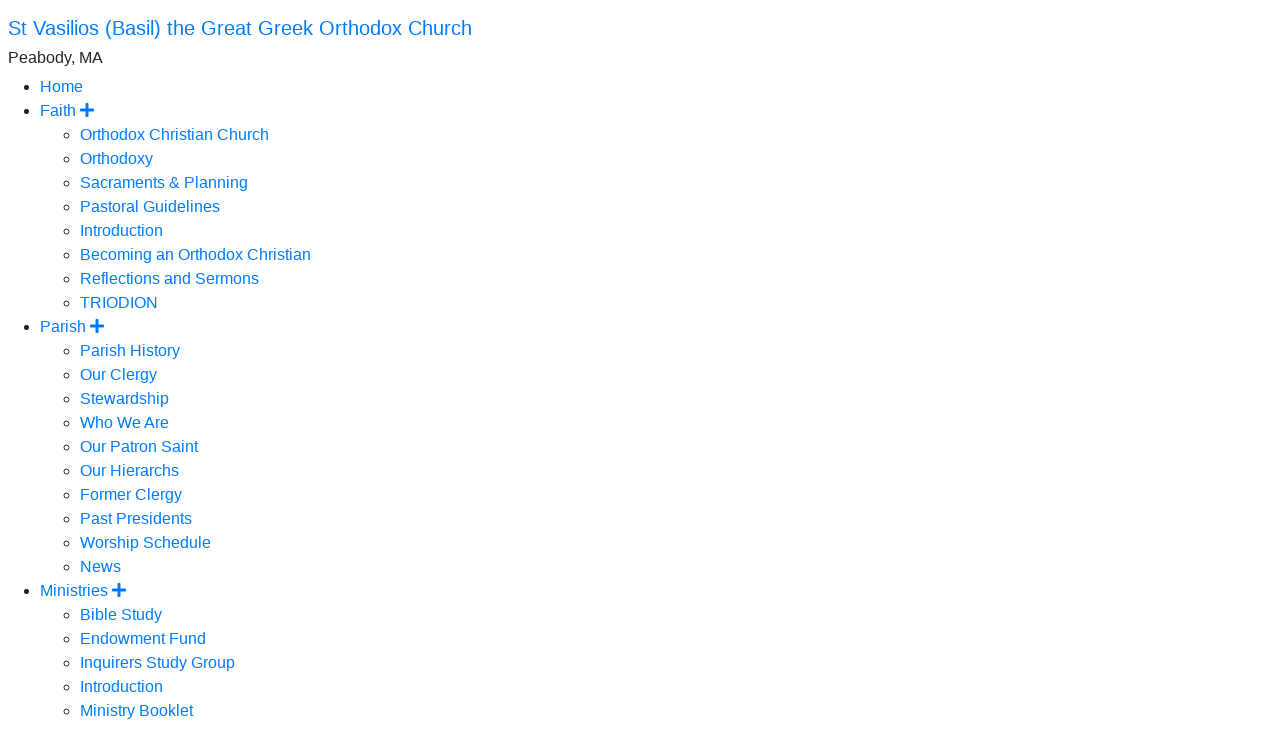

--- FILE ---
content_type: text/html; charset=UTF-8
request_url: https://www.stvasilios.org/our_parish/patron_saint
body_size: 8811
content:
<!doctype html>
<html lang="en">
	<head>
		<base href="https://www.stvasilios.org/">
		<meta charset="utf-8">
		<meta name="viewport" content="width=device-width, initial-scale=1, shrink-to-fit=no">
		<meta http-equiv="X-UA-Compatible" content="IE=edge" />
		<meta property="og:title" content="" />
		<meta property="og:site_name" content="St Vasilios (Basil) the Great Greek Orthodox Church" />
		<meta property="og:type" content="website" />
		<meta property="og:image" content="https://www.stvasilios.org/assets/template-elements/og-images/OpenGraph.png" />
		<meta name="description" property="og:description" content="  The Website of St Vasilios (Basil) the Great Greek Orthodox Church" />
		<meta property="og:url" content="https://www.stvasilios.org/our_parish/patron_saint" />

		<title>Our Patron Saint | St Vasilios (Basil) the Great Greek Orthodox Church</title>
		
		<link rel="apple-touch-icon-precomposed" sizes="57x57" href="/assets/templates/common/icons/apple-touch-icon-57x57.png" />
<link rel="apple-touch-icon-precomposed" sizes="114x114" href="/assets/templates/common/icons/apple-touch-icon-114x114.png" />
<link rel="apple-touch-icon-precomposed" sizes="72x72" href="/assets/templates/common/icons/apple-touch-icon-72x72.png" />
<link rel="apple-touch-icon-precomposed" sizes="144x144" href="/assets/templates/common/icons/apple-touch-icon-144x144.png" />
<link rel="apple-touch-icon-precomposed" sizes="60x60" href="/assets/templates/common/icons/apple-touch-icon-60x60.png" />
<link rel="apple-touch-icon-precomposed" sizes="120x120" href="/assets/templates/common/icons/apple-touch-icon-120x120.png" />
<link rel="apple-touch-icon-precomposed" sizes="76x76" href="/assets/templates/common/icons/apple-touch-icon-76x76.png" />
<link rel="apple-touch-icon-precomposed" sizes="152x152" href="/assets/templates/common/icons/apple-touch-icon-152x152.png" />
<link rel="icon" type="image/png" href="/assets/templates/common/icons/favicon-196x196.png" sizes="196x196" />
<link rel="icon" type="image/png" href="/assets/templates/common/icons/favicon-96x96.png" sizes="96x96" />
<link rel="icon" type="image/png" href="/assets/templates/common/icons/favicon-32x32.png" sizes="32x32" />
<link rel="icon" type="image/png" href="/assets/templates/common/icons/favicon-16x16.png" sizes="16x16" />
<link rel="icon" type="image/png" href="/assets/templates/common/icons/favicon-128.png" sizes="128x128" />
<meta name="application-name" content="St Vasilios (Basil) the Great Greek Orthodox Church | Peabody, MA"/>
<meta name="msapplication-TileColor" content="#FFFFFF" />
<meta name="msapplication-TileImage" content="/assets/templates/common/icons/mstile-144x144.png" />
<meta name="msapplication-square70x70logo" content="/assets/templates/common/icons/mstile-70x70.png" />
<meta name="msapplication-square150x150logo" content="/assets/templates/common/icons/mstile-150x150.png" />
<meta name="msapplication-wide310x150logo" content="/assets/templates/common/icons/mstile-310x150.png" />
<meta name="msapplication-square310x310logo" content="/assets/templates/common/icons/mstile-310x310.png" />
		
		<!-- jQuery 3.7.1 -->
		<script src=https://code.jquery.com/jquery-3.7.1.min.js integrity="sha256-/JqT3SQfawRcv/BIHPThkBvs0OEvtFFmqPF/lYI/Cxo=" crossorigin="anonymous"></script>

		<!-- Bootstrap core CSS -->
		<link href="https://stackpath.bootstrapcdn.com/bootstrap/4.1.3/css/bootstrap.min.css" rel="stylesheet" integrity="sha384-MCw98/SFnGE8fJT3GXwEOngsV7Zt27NXFoaoApmYm81iuXoPkFOJwJ8ERdknLPMO" crossorigin="anonymous">

		<!-- FontAwesome 5.2 -->
		<link rel="stylesheet" href="https://use.fontawesome.com/releases/v5.2.0/css/all.css" integrity="sha384-hWVjflwFxL6sNzntih27bfxkr27PmbbK/iSvJ+a4+0owXq79v+lsFkW54bOGbiDQ" crossorigin="anonymous">

		<!-- Styles for template -->
		<link href="https://templates.goarch.org/assets/templates/t06.min.css" rel="stylesheet"> 
		<link href="/assets/templates/custom.css" rel="stylesheet">
		<link href="https://fonts.googleapis.com/css?family=Josefin+Sans:300+Sans|Playfair+Display" rel="stylesheet"><style>:root{--primary-font:'Josefin Sans',sans-serif;--accent-font:'Playfair Display',serif;--primary-color:rgb(52,129,185);--primary-color-low-opacity:rgba(52,129,185,0.3);--primary-color-high-opacity:rgba(52,129,185,0.7);--secondary-color:rgb(34,86,122);--secondary-color-low-opacity:rgba(34,86,122,0.5);--dark-color:rgb(34,86,122);--dark-color-low-opacity:rgba(34,86,122,0.5);--highlight-color:rgb(249,179,100);--accent-color:rgb(242,209,109);--background-image: url('https://www.stvasilios.org/assets/template-elements/background-images/bg-hospitality-of-abraham-and-sarah-candles.jpg');--background-pattern: url('https://www.stvasilios.org/');}</style>
	</head>

	<body class="">
		<div id="offcanvas">
			<div id="offcanvas-menu" class="mt-3">
				<h5 class="mx-2"><a href="/">St Vasilios (Basil) the Great Greek Orthodox Church</a></h5>
				<h6 class="mx-2">Peabody, MA</h6>
				<ul><li class="first level1 odd"><a href="/">Home </a></li><li class="has-sub">
	<a href="#">Faith <span class="toggler"><i class="fas fa-plus"></i></span></a>
	<ul><li class="first level2 odd"><a href="/orthodox_faith/orthodox_church/">Orthodox Christian Church</a></li><li class="level2 even"><a href="/orthodox_faith/orthodoxy/">Orthodoxy</a></li><li class="level2 odd"><a href="/orthodox_faith/sacraments/">Sacraments & Planning</a></li><li class="level2 even"><a href="/orthodox_faith/pastoral_guidelines/">Pastoral Guidelines</a></li><li class="level2 odd"><a href="/orthodox_faith/introduction-to-orthodoxy">Introduction</a></li><li class="level2 even"><a href="/orthodox_faith/becoming_an_orthodox_christian">Becoming an Orthodox Christian</a></li><li class="level2 odd"><a href="/orthodox_faith/reflections_and_sermons/">Reflections and Sermons</a></li><li class="last level2 even"><a href="http://www.stvasilios.org/assets/files/church-services/Timeline Paschal Brief Summary.pdf">TRIODION</a></li></ul>
</li><li class="has-sub active">
	<a href="/our_parish/who-we-are"  title="Parish">Parish <span class="toggler"><i class="fas fa-plus"></i></span></a>
	<ul><li class="first level2 odd"><a href="/our_parish/our_beginning/">Parish History</a></li><li class="level2 even"><a href="/our_parish/our_clergy/">Our Clergy</a></li><li class="level2 odd"><a href="/our_parish/stewardship/">Stewardship</a></li><li class="level2 even"><a href="/our_parish/who-we-are">Who We Are</a></li><li class="level2 current odd"><a href="/our_parish/patron_saint">Our Patron Saint</a></li><li class="level2 even"><a href="/our_parish/hierarchs">Our Hierarchs</a></li><li class="level2 odd"><a href="/our_parish/former_clergy">Former Clergy</a></li><li class="level2 even"><a href="/ministries/parish_council-2025-edit/past_presidents">Past Presidents</a></li><li class="level2 odd"><a href="/our_parish/worship_schedule">Worship Schedule</a></li><li class="last level2 even"><a href="/news/">News</a></li></ul>
</li><li class="has-sub">
	<a href="#">Ministries <span class="toggler"><i class="fas fa-plus"></i></span></a>
	<ul><li class="first level2 odd"><a href="/ministries/bible_study">Bible Study</a></li><li class="level2 even"><a href="/ministries/duplicate-ministry-booklet">Endowment Fund</a></li><li class="level2 odd"><a href="/ministries/inquirers_study_group">Inquirers Study Group</a></li><li class="level2 even"><a href="/ministries/ministries-introduction">Introduction</a></li><li class="level2 odd"><a href="/ministries/ministry-booklet">Ministry Booklet</a></li><li class="level2 even"><a href="/ministries/parish-advancement/">Parish Advancement</a></li><li class="level2 odd"><a href="/ministries/parish_nurse">Parish Nurse</a></li><li class="level2 even"><a href="/ministries/priestly_ministry">Priestly Ministry</a></li><li class="level2 odd"><a href="/ministries/stewardship">Stewardship</a></li><li class="level2 even"><a href="/ministries/religious_resource_center">Religious Resource Center</a></li><li class="level2 odd"><a href="/ministries/saint_makrina_ministry">Saint Makrina Study Group</a></li><li class="level2 even"><a href="/ministries/saint_stephens_ministry-01">St Stephen's Ministry</a></li><li class="level2 odd"><a href="/ministries/yocama-02/">YOCAMA</a></li><li class="level2 even"><a href="/ministries/church_school-02">Sunday Church School</a></li><li class="level2 odd"><a href="/ministries/family_choir/">Choir - Family</a></li><li class="level2 even"><a href="/ministries/kalee-parea-02/">Kalee Parea</a></li><li class="level2 odd"><a href="/ministries/mens_club-01/">Men's Club </a></li><li class="level2 even"><a href="/ministries/parish_council-2025-edit/">Parish Council</a></li><li class="level2 odd"><a href="/ministries/philoptochos/">Philoptochos</a></li><li class="level2 even"><a href="/ministries/pta/">PTA</a></li><li class="level2 odd"><a href="/ministries/scholarships/">Scholarships</a></li><li class="level2 even"><a href="/ministries/tci/">TCI</a></li><li class="last level2 odd"><a href="/ministries/youth-young-adult-ministries-01/">Youth & Young Adult Ministries</a></li></ul>
</li><li class="level1 odd"><a href="/events/">Church Services</a></li><li class="has-sub">
	<a href="#">News <span class="toggler"><i class="fas fa-plus"></i></span></a>
	<ul><li class="first level2 odd"><a href="/news/orthodox_life">Orthodox Life</a></li><li class="level2 even"><a href="/news/parish_calendar">Parish Calendar</a></li><li class="level2 odd"><a href="/news/weekly-bulletin-01">Sunday Worship Guide</a></li><li class="level2 even"><a href="/news/join-our-mailing-list">Join Our Email List</a></li><li class="last level2 odd"><a href="/news/listings/">News</a></li></ul>
</li><li class="has-sub">
	<a href="#">Media <span class="toggler"><i class="fas fa-plus"></i></span></a>
	<ul><li class="first level2 odd"><a href="/media_resources/audio/">Audio</a></li><li class="level2 even"><a href="/media_resources/bible-studies/">Bible Studies</a></li><li class="level2 odd"><a href="/media_resources/audio/sermons">Past Audio Sermons & Reflections</a></li><li class="level2 even"><a href="/media_resources/photo_gallery_01">Photo Gallery 2023</a></li><li class="level2 odd"><a href="/media_resources/video/">Video</a></li><li class="last level2 even"><a href="/media_resources/photos/">Photos</a></li></ul>
</li><li class="level1 even"><a href="/address-and-contacts">Contacts</a></li><li class="has-sub">
	<a href="#">Documents <span class="toggler"><i class="fas fa-plus"></i></span></a>
	<ul><li class="first level2 odd"><a href="https://www.goarch.org/documents/32058/3058354/Archdiocesan+Regulations+2014/9cd4c42a-13a9-41e6-b328-83cd44547788">Archdiocesan Regulations / Amended June 2014</a></li><li class="level2 even"><a href="/assets/files/General%20Assembly/2025/March%202025%20Special%20General%20Assembly.pdf">Parish General Assembly</a></li><li class="level2 odd"><a href="/assets/files/Documents/Baptism-102425.pdf">Baptism Planning-Information</a></li><li class="level2 even"><a href="/assets/files/forms/Fundraising_policy (1).pdf">Fundraising Policy at St Vasilios</a></li><li class="level2 odd"><a href="/ministries/youth-young-adult-ministries-01/greek_school/">Greek School</a></li><li class="level2 even"><a href="/assets/files/Documents/Wedding%2010242025.pdf">Marriage Planning Information</a></li><li class="level2 odd"><a href="/assets/files/forms/St Vasilios BYLAWS 2-15-2015.pdf">Parish By-Laws</a></li><li class="level2 even"><a href="/ministries/scholarships/">Scholarship Forms</a></li><li class="level2 odd"><a href="https://www.goarch.org/-/updated-sexualmisconduct-policy-announced?inheritRedirect=true">Sexual Misconduct Policy</a></li><li class="last level2 even"><a href="/assets/files/forms/New Member Application 2012.pdf">Church stewardship application</a></li></ul>
</li><li class="level1 even"><a href="https://stvasilios.mypaysimple.com/s/donate">Donate</a></li><li class="last level1 odd"><a href="/resources_and_links">Links</a></li></ul>
			</div>
			<div id="oc-logo">
				<img class="d-block mx-auto my-3" src="assets/template-elements/logos/goa-logo-white.png" alt="" width="125" height="125">
			</div>
		</div>
		<header class="mb-3">
			<div class="container d-flex flex-column-reverse px-0">
				<div class="text-center px-3 my-auto mt-md-auto mb-md-5">
					<div id="site-name" class="lh-100"><a href="/">St Vasilios (Basil) the Great Greek Orthodox Church</a></div>
					<div id="location">Peabody, MA</div>
				</div>
				<div class="oc-toggler d-block d-md-none align-self-end mt-2 mr-2">
					<span></span>
					<span></span>
					<span></span>						
				</div>

				<nav class="navbar navbar-expand-md p-0 horizontal-nav">
					<div class="collapse navbar-collapse" id="main-navigation">
						<ul class="navbar-nav flex-wrap mx-auto">
<li class="nav-item" ><a href="/"  class="nav-link p-3">Home </a></li><li class="nav-item dropdown">
	<a class="nav-link p-3 dropdown-toggle" href="/orthodox_faith/introduction-to-orthodoxy"  title="Faith" id="dropdown01" data-toggle="dropdown" aria-haspopup="true" aria-expanded="false">Faith</a>
	<div class="dropdown-menu" aria-labelledby="dropdown01">
	<ul class="navbar-nav flex-wrap mx-auto">
<li class="nav-item" ><a href="/orthodox_faith/orthodox_church/"  class="nav-link p-3">Orthodox Christian Church</a></li><li class="nav-item" ><a href="/orthodox_faith/orthodoxy/" 986 class="nav-link p-3">Orthodoxy</a></li><li class="nav-item" ><a href="/orthodox_faith/sacraments/" 986 class="nav-link p-3">Sacraments & Planning</a></li><li class="nav-item" ><a href="/orthodox_faith/pastoral_guidelines/"  class="nav-link p-3">Pastoral Guidelines</a></li><li class="nav-item" ><a href="/orthodox_faith/introduction-to-orthodoxy"  class="nav-link p-3">Introduction</a></li><li class="nav-item" ><a href="/orthodox_faith/becoming_an_orthodox_christian"  class="nav-link p-3">Becoming an Orthodox Christian</a></li><li class="nav-item" ><a href="/orthodox_faith/reflections_and_sermons/"  class="nav-link p-3">Reflections and Sermons</a></li><li class="nav-item" ><a href="http://www.stvasilios.org/assets/files/church-services/Timeline Paschal Brief Summary.pdf"  class="nav-link p-3">TRIODION</a></li></ul>
	</div>
</li><li class="nav-item dropdown">
	<a class="nav-link p-3 dropdown-toggle" href="/our_parish/who-we-are"  title="Parish" id="dropdown01" data-toggle="dropdown" aria-haspopup="true" aria-expanded="false">Parish</a>
	<div class="dropdown-menu" aria-labelledby="dropdown01">
	<ul class="navbar-nav flex-wrap mx-auto">
<li class="nav-item" ><a href="/our_parish/our_beginning/"  class="nav-link p-3">Parish History</a></li><li class="nav-item" ><a href="/our_parish/our_clergy/"  class="nav-link p-3">Our Clergy</a></li><li class="nav-item" ><a href="/our_parish/stewardship/"  class="nav-link p-3">Stewardship</a></li><li class="nav-item" ><a href="/our_parish/who-we-are"  class="nav-link p-3">Who We Are</a></li><li class="nav-item" ><a href="/our_parish/patron_saint"  class="nav-link p-3">Our Patron Saint</a></li><li class="nav-item" ><a href="/our_parish/hierarchs"  class="nav-link p-3">Our Hierarchs</a></li><li class="nav-item" ><a href="/our_parish/former_clergy"  class="nav-link p-3">Former Clergy</a></li><li class="nav-item" ><a href="/ministries/parish_council-2025-edit/past_presidents"  class="nav-link p-3">Past Presidents</a></li><li class="nav-item" ><a href="/our_parish/worship_schedule"  class="nav-link p-3">Worship Schedule</a></li><li class="nav-item" ><a href="/news/"  class="nav-link p-3">News</a></li></ul>
	</div>
</li><li class="nav-item dropdown">
	<a class="nav-link p-3 dropdown-toggle" href="/ministries/ministries-introduction"  title="Ministries" id="dropdown01" data-toggle="dropdown" aria-haspopup="true" aria-expanded="false">Ministries</a>
	<div class="dropdown-menu" aria-labelledby="dropdown01">
	<ul class="navbar-nav flex-wrap mx-auto">
<li class="nav-item" ><a href="/ministries/bible_study"  class="nav-link p-3">Bible Study</a></li><li class="nav-item" ><a href="/ministries/duplicate-ministry-booklet"  class="nav-link p-3">Endowment Fund</a></li><li class="nav-item" ><a href="/ministries/inquirers_study_group"  class="nav-link p-3">Inquirers Study Group</a></li><li class="nav-item" ><a href="/ministries/ministries-introduction"  class="nav-link p-3">Introduction</a></li><li class="nav-item" ><a href="/ministries/ministry-booklet"  class="nav-link p-3">Ministry Booklet</a></li><li class="nav-item" ><a href="/ministries/parish-advancement/"  class="nav-link p-3">Parish Advancement</a></li><li class="nav-item" ><a href="/ministries/parish_nurse"  class="nav-link p-3">Parish Nurse</a></li><li class="nav-item" ><a href="/ministries/priestly_ministry"  class="nav-link p-3">Priestly Ministry</a></li><li class="nav-item" ><a href="/ministries/stewardship"  class="nav-link p-3">Stewardship</a></li><li class="nav-item" ><a href="/ministries/religious_resource_center"  class="nav-link p-3">Religious Resource Center</a></li><li class="nav-item" ><a href="/ministries/saint_makrina_ministry"  class="nav-link p-3">Saint Makrina Study Group</a></li><li class="nav-item" ><a href="/ministries/saint_stephens_ministry-01"  class="nav-link p-3">St Stephen's Ministry</a></li><li class="nav-item" ><a href="/ministries/yocama-02/"  class="nav-link p-3">YOCAMA</a></li><li class="nav-item" ><a href="/ministries/church_school-02"  class="nav-link p-3">Sunday Church School</a></li><li class="nav-item" ><a href="/ministries/family_choir/"  class="nav-link p-3">Choir - Family</a></li><li class="nav-item" ><a href="/ministries/kalee-parea-02/"  class="nav-link p-3">Kalee Parea</a></li><li class="nav-item" ><a href="/ministries/mens_club-01/" 9 class="nav-link p-3">Men's Club </a></li><li class="nav-item" ><a href="/ministries/parish_council-2025-edit/"  class="nav-link p-3">Parish Council</a></li><li class="nav-item" ><a href="/ministries/philoptochos/"  class="nav-link p-3">Philoptochos</a></li><li class="nav-item" ><a href="/ministries/pta/"  class="nav-link p-3">PTA</a></li><li class="nav-item" ><a href="/ministries/scholarships/"  class="nav-link p-3">Scholarships</a></li><li class="nav-item" ><a href="/ministries/tci/"  class="nav-link p-3">TCI</a></li><li class="nav-item" ><a href="/ministries/youth-young-adult-ministries-01/"  class="nav-link p-3">Youth & Young Adult Ministries</a></li></ul>
	</div>
</li><li class="nav-item" ><a href="/events/"  class="nav-link p-3">Church Services</a></li><li class="nav-item dropdown">
	<a class="nav-link p-3 dropdown-toggle" href="/news/listings/"  title="News" id="dropdown01" data-toggle="dropdown" aria-haspopup="true" aria-expanded="false">News</a>
	<div class="dropdown-menu" aria-labelledby="dropdown01">
	<ul class="navbar-nav flex-wrap mx-auto">
<li class="nav-item" ><a href="/news/orthodox_life"  class="nav-link p-3">Orthodox Life</a></li><li class="nav-item" ><a href="/news/parish_calendar"  class="nav-link p-3">Parish Calendar</a></li><li class="nav-item" ><a href="/news/weekly-bulletin-01"  class="nav-link p-3">Sunday Worship Guide</a></li><li class="nav-item" ><a href="/news/join-our-mailing-list"  class="nav-link p-3">Join Our Email List</a></li><li class="nav-item" ><a href="/news/listings/"  class="nav-link p-3">News</a></li></ul>
	</div>
</li><li class="nav-item dropdown">
	<a class="nav-link p-3 dropdown-toggle" href="/media_resources/"  title="Media" id="dropdown01" data-toggle="dropdown" aria-haspopup="true" aria-expanded="false">Media</a>
	<div class="dropdown-menu" aria-labelledby="dropdown01">
	<ul class="navbar-nav flex-wrap mx-auto">
<li class="nav-item" ><a href="/media_resources/audio/"  class="nav-link p-3">Audio</a></li><li class="nav-item" ><a href="/media_resources/bible-studies/"  class="nav-link p-3">Bible Studies</a></li><li class="nav-item" ><a href="/media_resources/audio/sermons"  class="nav-link p-3">Past Audio Sermons & Reflections</a></li><li class="nav-item" ><a href="/media_resources/photo_gallery_01"  class="nav-link p-3">Photo Gallery 2023</a></li><li class="nav-item" ><a href="/media_resources/video/"  class="nav-link p-3">Video</a></li><li class="nav-item" ><a href="/media_resources/photos/"  class="nav-link p-3">Photos</a></li></ul>
	</div>
</li><li class="nav-item" ><a href="/address-and-contacts"  class="nav-link p-3">Contacts</a></li><li class="nav-item dropdown">
	<a class="nav-link p-3 dropdown-toggle" href="/forms-applications/"  title="Documents" id="dropdown01" data-toggle="dropdown" aria-haspopup="true" aria-expanded="false">Documents</a>
	<div class="dropdown-menu" aria-labelledby="dropdown01">
	<ul class="navbar-nav flex-wrap mx-auto">
<li class="nav-item" ><a href="https://www.goarch.org/documents/32058/3058354/Archdiocesan+Regulations+2014/9cd4c42a-13a9-41e6-b328-83cd44547788"  class="nav-link p-3">Archdiocesan Regulations / Amended June 2014</a></li><li class="nav-item" ><a href="/assets/files/General%20Assembly/2025/March%202025%20Special%20General%20Assembly.pdf"  class="nav-link p-3">Parish General Assembly</a></li><li class="nav-item" ><a href="/assets/files/Documents/Baptism-102425.pdf"  class="nav-link p-3">Baptism Planning-Information</a></li><li class="nav-item" ><a href="/assets/files/forms/Fundraising_policy (1).pdf"  class="nav-link p-3">Fundraising Policy at St Vasilios</a></li><li class="nav-item" ><a href="/ministries/youth-young-adult-ministries-01/greek_school/"  class="nav-link p-3">Greek School</a></li><li class="nav-item" ><a href="/assets/files/Documents/Wedding%2010242025.pdf"  class="nav-link p-3">Marriage Planning Information</a></li><li class="nav-item" ><a href="/assets/files/forms/St Vasilios BYLAWS 2-15-2015.pdf"  class="nav-link p-3">Parish By-Laws</a></li><li class="nav-item" ><a href="/ministries/scholarships/" http://www.stvasilios.org/organizations_ministries/mens_club/ class="nav-link p-3">Scholarship Forms</a></li><li class="nav-item" ><a href="https://www.goarch.org/-/updated-sexualmisconduct-policy-announced?inheritRedirect=true"  class="nav-link p-3">Sexual Misconduct Policy</a></li><li class="nav-item" ><a href="/assets/files/forms/New Member Application 2012.pdf"  class="nav-link p-3">Church stewardship application</a></li></ul>
	</div>
</li><li class="nav-item" ><a href="https://stvasilios.mypaysimple.com/s/donate" target="_blank" class="nav-link p-3">Donate</a></li><li class="nav-item" ><a href="/resources_and_links"  class="nav-link p-3">Links</a></li></ul>
					</div>
				</nav>
			</div>
		</header>
		<main role="main">
		<div class="container pb-3">
			<div class="row">
				<div class="col-12">
					
				</div>
			</div>
			<div class="row">
				<div class="col-12 pt-5"></div>
			</div>
			<div class="row">
				<div class="col-12 col-md-8">
					<h2 class="article-title">Saint Basil the Great, Arcbishop of Cesarea in Cappadocia</h2>
					<div class="row">
	<div class="col-12">
		<nav aria-label="breadcrumb">
			<ol class="breadcrumb">
				<li class="breadcrumb-item"><a href="https://www.stvasilios.org/"  title="Home ">Home </a></li><li class="breadcrumb-item"><a href="https://www.stvasilios.org/our_parish/who-we-are"  title="Parish">Parish</a></li><li class="breadcrumb-item active" aria-current="page">Our Patron Saint</li>
			</ol>
		</nav>
	</div>
</div>
					<p><img style="float: left; margin-left: 5px; margin-right: 5px;" src="assets/images/our_parish/patron_saint/agios_vasilios.png" alt="" width="200" height="461" /><strong>FEAST DAY &gt; JANUARY 1st</strong></p>
<p><span style="background-color: #ffffcc;"><strong>Saint Basil the Great</strong></span> was born about the end of the year 329 in Caesarea of Cappadocia, to a family renowned for their learning and holiness. His parents' names were Basil and Emily. His mother Emily (commemorated July 19) and his grandmother Macrina (Jan. 14) are Saints of the Church, together with all his brothers and sisters: Macrina, his elder sister (July 19), Gregory of Nyssa (Jan. to), Peter of Sebastia (Jan. 9), and Naucratius. Basil studied in Constantnople under the sophist Libanius, then in Athens, where also he formed a friendship with the young Gregory, a fellow Cappadocian, later called "the Theologian." Through the good influence of his sister Macrina (see July 19), he chose to embrace the ascetical life, abandoning his worldly career. He visited the monks in Egypt, in Palestine, in Syria, and in Mesopotamia, and upon returning to Caesarea, he departed to a hermitage on the Iris River in Pontus, not far from Annesi, where his mother and his sister Macrina were already treading the path of the ascetical life; here he also wrote his ascetical homilies.</p>
<p>About the year 370, when the bishop of his country reposed, he was elected to succeed to his throne and was entrusted with the Church of Christ, which he tended for eight years, living in voluntary poverty and strict asceticism, having no other care than to defend holy Orthodoxy as a worthy successor of the Apostles. The Emperor Valens, and Modestus, the Eparch of the East, who were of one mind with the Arians, tried with threats of exile and of torments to bend the Saint to their own confession, because he was the bastion of Orthodoxy in all Cappadocia, and preserved it from heresy when Arianism was at its strongest. But he set all their malice at nought, and in his willingness to give himself up to every suffering for the sake of the Faith, showed himself to be a martyr by volition. Modestus, amazed at Basil's fearlessness in his presence, said that no one had ever so spoken to him. "Perhaps," answered the Saint, "you have never met a bishop before." The Emperor Valens himself was almost won over by Basil's dignity and wisdom. When Valens' son fell gravely sick, he asked Saint Basil to pray for him. The Saint promised that his son would be restated if Valens agreed to have him baptized by the Orthodox; Valens agreed, Basil prayed, and the son was restored. But afterwards the Emperor had him baptized by Arians, and the child died soon after. Later, Valens, persuaded by his counsellors, decided to send the Saint into exile because he would not accept the Arians into communion; but his pen broke when he was signing the edict of banishment. He tried a second time and a third, but the same thing happened, so that the Emperor was filled with dread, and tore up the document, and Basil was not banished. The truly great Basil, spent with extreme ascetical practices and continual labours, at the helm of the church, departed to the Lord on the 1st of January, in 379. at the age of forty-nine.</p>
<p>His writings are replete with wisdom and erudition, and rich are these gifts he set forth the doctrines concerning the mysteries both of the creation (see his Hexaemeron) and of the Holy Trinity (see On the Holy Spirit). Because of the majesty and keenness of his eloquence, he is honoured as "the revealer of heavenly things" and "the Great."</p>
<p>Saint Basil is also celebrated on January 30th with Saint Gregory the Theologian and Saint John Chrysostom.</p>
<p><strong>Apolytikion in the Fourth Tone<br /></strong>Your voice resounded throughout the world that received your word by which, in godly manner, you taught dogma, clarified the nature of beings, and set in order the character of people. Venerable father, Vasilios, intercede to Christ God to grant us great mercy.</p>
<p><strong>&Alpha;&pi;&omicron;&lambda;&upsilon;&tau;&iota;&kappa;&iota;&omicron;&nu; &tau;&omicron;&upsilon; &Alpha;&gamma;&iota;&omicron;&upsilon; &Beta;&alpha;&sigma;&iota;&lambda;&epsilon;&iota;&omicron;&upsilon;</strong><br />&Epsilon;&iota;&sigmaf; &pi;a&sigma;&alpha;&nu; &tau;&eta;&nu; &gamma;h&nu; &epsilon;&xi;h&lambda;&theta;&epsilon;&nu; &omicron; &phi;&theta;o&gamma;&gamma;&omicron;&sigmaf; &sigma;&omicron;&upsilon;, &omega;&sigmaf; &delta;&epsilon;&xi;&alpha;&mu;e&nu;&eta;&nu; &tau;&omicron;&nu; &lambda;o&gamma;&omicron;&nu; &sigma;&omicron;&upsilon; &delta;&iota;' &omicron;&upsilon; &theta;&epsilon;&omicron;&pi;&rho;&epsilon;&pi;h&sigmaf; &epsilon;&delta;&omicron;&gamma;&mu;a&tau;&iota;&sigma;&alpha;&sigmaf;, &tau;&eta;&nu; &phi;h&sigma;&iota;&nu; &tau;&omega;&nu; o&nu;&tau;&omega;&nu; &epsilon;&tau;&rho;a&nu;&omega;&sigma;&alpha;&sigmaf;, &tau;&alpha; &tau;&omega;&nu; &alpha;&nu;&theta;&rho;o&pi;&omega;&nu; h&theta;&eta; &kappa;&alpha;&tau;&epsilon;&kappa;o&sigma;&mu;&eta;&sigma;&alpha;&sigmaf;, &Beta;&alpha;&sigma;i&lambda;&epsilon;&iota;&omicron;&nu; &iota;&epsilon;&rho;a&tau;&epsilon;&upsilon;&mu;&alpha;, &Pi;a&tau;&epsilon;&rho; o&sigma;&iota;&epsilon;, &Chi;&rho;&iota;&sigma;&tau;o&nu; &tau;&omicron;&nu; &Theta;&epsilon;o&nu; &iota;&kappa;e&tau;&epsilon;&upsilon;&epsilon;, &delta;&omega;&rho;a&sigma;&theta;&alpha;&iota; &eta;&mu;h&nu; &tau;&omicron; &mu;e&gamma;&alpha; e&lambda;&epsilon;&omicron;&sigmaf;.<span style="background-color: #ffffcc;">&nbsp;</span></p>
<p><iframe style="display: block; margin-left: auto; margin-right: auto;" src="https://www.youtube.com/embed/2HTFhpENNEs?rel=0" width="350" height="197" frameborder="0" allowfullscreen="allowfullscreen"></iframe></p>
<p><strong>Kontakion in the Fourth Tone</strong><br />For the Church art thou in truth a firm foundation, granting an inviolate lordship unto all mortal men and sealing it with what thou hast taught, O righteous Basil, revealer of heavenly things.</p>
<p><em>Source: <a href="http://www.goarch.org/chapel/saints/364" target="_blank" rel="noopener">Greek Orthodox Archdiocese of America</a>.<br /></em></p>
				</div>
				<div class="col-12 col-md-4">
					<div id="side_navigation">
     <h5 id="side_navigation_title"><a href="our_parish/">Parish</a></h5>
	<div class="list-group list-group-flush"><a  class="list-group-item list-group-item-action" href="/our_parish/our_beginning/"  title="Parish History">Parish History</a><a  class="list-group-item list-group-item-action" href="/our_parish/our_clergy/"  title="Our Clergy">Our Clergy</a><a  class="list-group-item list-group-item-action" href="/our_parish/stewardship/"  title="Stewardship">Stewardship</a><a  class="list-group-item list-group-item-action" href="/our_parish/who-we-are"  title="Who We Are">Who We Are</a><a  class="list-group-item list-group-item-action active" href="/our_parish/patron_saint"  title="Our Patron Saint">Our Patron Saint</a><a  class="list-group-item list-group-item-action" href="/our_parish/hierarchs"  title="Our Hierarchs">Our Hierarchs</a><a  class="list-group-item list-group-item-action" href="/our_parish/former_clergy"  title="Former Clergy">Former Clergy</a><a  class="list-group-item list-group-item-action" href="/ministries/parish_council-2025-edit/past_presidents"  title="Past Presidents">Past Presidents</a><a  class="list-group-item list-group-item-action" href="/our_parish/worship_schedule"  title="Worship Schedule">Worship Schedule</a><a  class="list-group-item list-group-item-action" href="/news/"  title="News">News</a></div>
</div>
					
					<div>
    <div><div id="events">
<h5>Ministry Resources</h5>
<div class="ministry_resource">
<div class="ministry_resource_img"><img src="assets/images/buttons/mailinglist.gif" /></div>
<h6><a href="right-column/weekly-bulletin">SUNDAY WEEKLY WORSHIP GUIDE</a></h6>
View our weekly Weekly Sunday Bulletin here.
<a href="/news/weekly-bulletin-01"> Learn more &raquo;</a>
<br clear="all" />
</div><div class="ministry_resource">
<div class="ministry_resource_img"><img src="assets/images/buttons/btn_orthodox_life.png" /></div>
<h6><a href="right-column/orthodox_life">ORTHODOX LIFE:  MONTHLY BULLETIN</a></h6>
Archives of the St. Vasilios monthly bulletin Orthodox Life. 
<a href="/news/orthodox_life"> Learn more &raquo;</a>
<br clear="all" />
</div><div class="ministry_resource">
<div class="ministry_resource_img"><img src="assets/images/buttons/btn_ministries_booklet.png" /></div>
<h6><a href="right-column/ministries-booklet">PARISH MINISTRIES BOOKLET</a></h6>
Information about various ministries at St. Vasilios Greek Orthodox Church
<a href="/assets/files/Parish_Ministries/2012_Ministries_Booklet.pdf"> Learn more &raquo;</a>
<br clear="all" />
</div><div class="ministry_resource">
<div class="ministry_resource_img"><img src="assets/images/buttons/btn_marketplace.png" /></div>
<h6><a href="right-column/orthodox_marketplace">Orthodox Marketplace</a></h6>
The official online store of the Greek Orthodox Archdiocese of America. 
<a href="http://www.orthodoxmarketplace.com/?partner=AF-3-037-MA"> Learn more &raquo;</a>
<br clear="all" />
</div><div class="ministry_resource">
<div class="ministry_resource_img"><img src="assets/images/buttons/iconograms.gif" /></div>
<h6><a href="right-column/iconograms">Send an Iconogram</a></h6>
Send a message to a loved one or a friend in celebration of a name day, feast day, or sacrament.
<a href="http://www.iconograms.org"> Learn more &raquo;</a>
<br clear="all" />
</div><div class="ministry_resource">
<div class="ministry_resource_img"><img src="assets/images/buttons/2021/lg-email-list.jpg" /></div>
<h6><a href="right-column/email_list">Join Our Mailing List</a></h6>
Receive regular parish news and events.
<a href="https://listserv.goarch.org/scripts/wa-GOARCH.exe?SUBED1=stvasilios&A=1"> Learn more &raquo;</a>
<br clear="all" />
</div></div>
<p><a href="assets/files/Parish_Ministries/2012_Ministries_Booklet.pdf"><img src="assets/images/buttons/2012%20Ministries%20booklet%20FINAL.JPG" width="175" height="135" /></a></p>
<div id="events">
<h5>Upcoming Events</h5>
<div>
    <div><h3 style="text-align: center;"><span style="text-decoration: underline;"><span style="font-size: 14pt; background-color: #ffffff; color: #800080; text-decoration: underline;"><strong><img src="assets/images/buttons/2021/Church%20service.jpg" alt="" width="491" height="159" /></strong></span></span></h3>
<p style="text-align: center;"><strong style="color: #800080; font-size: 14pt; text-decoration: underline; font-family: inherit; -webkit-tap-highlight-color: transparent; -webkit-text-size-adjust: 100%;">Sunday Worship Services (live streaming on 1st Sunday of the month only)</strong></p>
<h3 style="text-align: center;"><span style="font-size: 14pt; background-color: #ffffff; color: #800080;"><strong>Orthros at 8:00 am</strong></span></h3>
<h3 style="text-align: center;"><span style="font-size: 14pt; background-color: #ffffff; color: #800080;"><strong>Divine Liturgy at 9:00 am</strong></span></h3>
<h3 style="text-align: center;"><span style="font-size: 14pt; background-color: #ffffff; color: #800080;"><strong>Memorial Service follows the conclusion of the Divine Liturgy</strong></span></h3>
<p style="text-align: center;"><span style="font-size: 14pt; background-color: #ffffff; color: #800080;"><strong>&nbsp;</strong></span></p>
<p style="text-align: center;"><span style="font-size: 14pt; background-color: #ffffff; color: #800080;"><strong>+++</strong></span><strong style="color: #800080; font-size: 14pt; -webkit-tap-highlight-color: transparent; -webkit-text-size-adjust: 100%;">+++</strong></p>
<div class="page" title="Page 2">
<div class="layoutArea">
<div class="column">
<div class="page" title="Page 2">&nbsp;</div>
</div>
</div>
</div>
<div class="page" title="Page 6">
<div class="layoutArea">
<div class="column">
<div class="page" title="Page 5">
<div class="section">
<div class="layoutArea">
<div class="column">
<div class="page" title="Page 2">
<div class="layoutArea">
<div class="column">
<p style="text-align: center;">&nbsp;</p>
</div>
</div>
</div>
</div>
</div>
</div>
</div>
</div>
</div>
</div>
<p><span style="font-size: 14pt;"><strong></strong></span><br /><br /></p></div>
</div>
<div class="clear"></div></div>
<div>&nbsp;</div>
<div>&nbsp;</div>
<div>&nbsp;</div></div>
</div>
<div class="clear"></div>
				</div>
			</div>
		</div>
		</main>
		<footer>
			<div class="container py-5">
				<div class="row">
					<div class="col-12 col-md-6 text-center text-md-left">
						<div class="footer-logo"><img src="assets/template-elements/logos/goa-logo-white.png" alt="" width="100" height="100" /></div>
						<h4>St Vasilios (Basil) the Great Greek Orthodox Church</h4>
						<p>5 Paleologos Street, Peabody, MA 01960<br />Phone: (978) 531-0777 | <a href="ministries/scholarships/">Email Us</a></p>
						<div class="social-links"><a href="https://www.facebook.com/StVasiliosPeabody/" target="_blank"><i class="fab fa-facebook"></i></a></div>
					</div>
					<div class="col-12 col-md-6">
						<ul id="footer-navigation" class="list-unstyled row">
<li class="list-item col-6 py-2"><a href="/our_parish/"  class="w-50">Who We Are</a></li><li class="list-item col-6 py-2"><a href="/orthodox_faith/"  class="w-50">Our Faith</a></li><li class="list-item col-6 py-2"><a href="/our_parish/our_clergy/"  class="w-50">Our Clergy</a></li><li class="list-item col-6 py-2"><a href="/ministries/"  class="w-50">Our Ministries</a></li><li class="list-item col-6 py-2"><a href="/news/parish_calendar"  class="w-50">Calendar</a></li><li class="list-item col-6 py-2"><a href="/donate/"  class="w-50">Ways to Give</a></li><li class="list-item col-6 py-2"><a href="/news/join-our-mailing-list"  class="w-50">Join Our Email List</a></li></ul>
					</div>
				</div>
			</div>
			<div id="powered-by" class="text-center p-2">
				<small>Powered by the <a href="http://internet.goarch.org" target="_blank">Department of Internet Ministries</a> of the <a href="https://www.goarch.org" target="_blank">Greek Orthodox Archdiocese of America</a></small>
			</div>
		</footer>
		<!-- Bootstrap core JavaScript -->
		<script src="https://cdnjs.cloudflare.com/ajax/libs/popper.js/1.12.9/umd/popper.min.js" integrity="sha384-ApNbgh9B+Y1QKtv3Rn7W3mgPxhU9K/ScQsAP7hUibX39j7fakFPskvXusvfa0b4Q" crossorigin="anonymous"></script>
		<script src="https://stackpath.bootstrapcdn.com/bootstrap/4.1.3/js/bootstrap.bundle.min.js" integrity="sha384-pjaaA8dDz/5BgdFUPX6M/9SUZv4d12SUPF0axWc+VRZkx5xU3daN+lYb49+Ax+Tl" crossorigin="anonymous"></script>

		<!-- JavaScript for template -->
		<script src="/assets/templates/common/js/main.min.js"></script>
		<script>
		if (!isCssLoaded('https://templates.goarch.org/assets/templates/1.min.css')) {
			fallbackCss = document.createElement('link');
			fallbackCss.setAttribute("rel", "stylesheet");
			fallbackCss.setAttribute("href", "/assets/templates/1.min.css");
			document.getElementsByTagName("head")[0].appendChild(fallbackCss);
		}
		</script>
<!-- Google Anayltics -->
<script type="text/javascript">

  var _gaq = _gaq || [];
  _gaq.push(['_setAccount', 'UA-18141619-1']);
  _gaq.push(['_trackPageview']);

  (function() {
    var ga = document.createElement('script'); ga.type = 'text/javascript'; ga.async = true;
    ga.src = ('https:' == document.location.protocol ? 'https://ssl' : 'http://www') + '.google-analytics.com/ga.js';
    var s = document.getElementsByTagName('script')[0]; s.parentNode.insertBefore(ga, s);
  })();

</script>
<!-- Google Analytics -->	
<!-- Begin Constant Contact Active Forms -->
<script> var _ctct_m = "5efa880aa7653349526186072a7d89c2"; </script>
<script id="signupScript" src="//static.ctctcdn.com/js/signup-form-widget/current/signup-form-widget.min.js" async defer></script>
<!-- End Constant Contact Active Forms -->
</body>
</html>